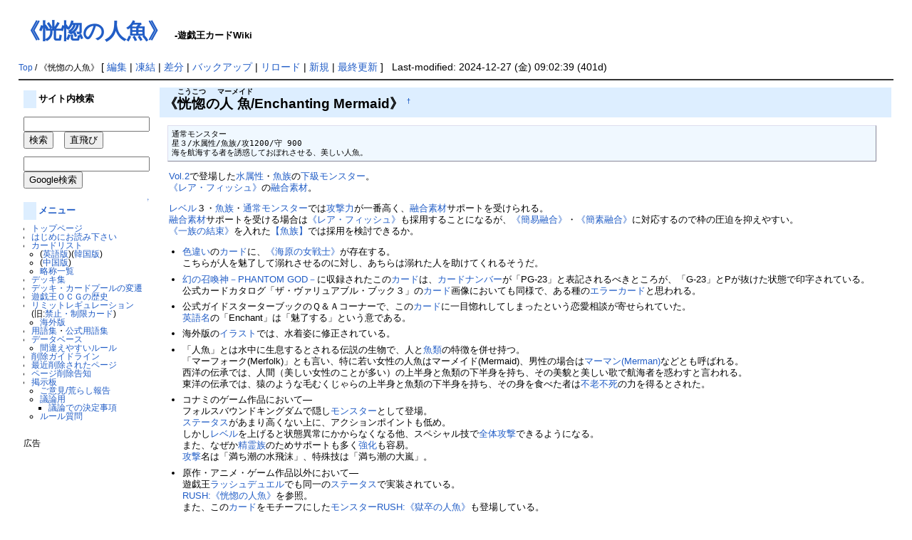

--- FILE ---
content_type: text/html; charset=EUC-JP
request_url: https://yugioh-wiki.net/index.php?%A1%D4%D7%F2%B9%FB%A4%CE%BF%CD%B5%FB%A1%D5
body_size: 24299
content:
<?xml version="1.0" encoding="EUC-JP" ?>
<!DOCTYPE html PUBLIC "-//W3C//DTD XHTML 1.1//EN" "http://www.w3.org/TR/xhtml11/DTD/xhtml11.dtd">
<html xmlns="http://www.w3.org/1999/xhtml" xml:lang="ja">

<!--a href=""><img id="logo" src="image/pukiwiki.png" width="80" height="80" alt="[PukiWiki]" /></a-->
<head><meta http-equiv="content-type" content="application/xhtml+xml; charset=EUC-JP" />
<meta http-equiv="content-style-type" content="text/css" /><meta http-equiv="content-script-type" content="text/javascript" /><meta name="keywords" content="遊戯王,カード,Wiki,カードリスト,遊戯王OCG,Yu-Gi-Oh,《恍惚の人魚》" /><meta name="description" content="遊戯王OCGの全カードリストやデッキ集、用語集など。" /><meta http-equiv="Content-Script-Type" content="text/javascript" /><title>遊戯王カードWiki - 《恍惚の人魚》</title><link rel="stylesheet" href="skin/pukiwiki.css" type="text/css" /><script async src="//pagead2.googlesyndication.com/pagead/js/adsbygoogle.js"></script>
<script>
  (adsbygoogle = window.adsbygoogle || []).push({
    google_ad_client: "ca-pub-7635294600250600",
    enable_page_level_ads: true
  });
</script>
</head>
<body>
<div id="header"><h1 class="title"><a href="https://yugioh-wiki.net:443/index.php?plugin=related&amp;page=%A1%D4%D7%F2%B9%FB%A4%CE%BF%CD%B5%FB%A1%D5">《恍惚の人魚》</a>  <span style="font-size:small">-遊戯王カードWiki</span></h1></div>
<div id="navigator"><br />
    <span class="small">
   <a href="https://yugioh-wiki.net:443/index.php?%A5%C8%A5%C3%A5%D7%A5%DA%A1%BC%A5%B8" title="トップページ (237d)">Top</a> / 《恍惚の人魚》   </span>
 
 [
 	<a href="https://yugioh-wiki.net:443/index.php?cmd=edit&amp;page=%A1%D4%D7%F2%B9%FB%A4%CE%BF%CD%B5%FB%A1%D5" >編集</a> |
			<a href="https://yugioh-wiki.net:443/index.php?cmd=freeze&amp;page=%A1%D4%D7%F2%B9%FB%A4%CE%BF%CD%B5%FB%A1%D5" >凍結</a> |
	  <a href="https://yugioh-wiki.net:443/index.php?cmd=diff&amp;page=%A1%D4%D7%F2%B9%FB%A4%CE%BF%CD%B5%FB%A1%D5" >差分</a> 	| <a href="https://yugioh-wiki.net:443/index.php?cmd=backup&amp;page=%A1%D4%D7%F2%B9%FB%A4%CE%BF%CD%B5%FB%A1%D5" >バックアップ</a>    | <a href="https://yugioh-wiki.net:443/index.php?%A1%D4%D7%F2%B9%FB%A4%CE%BF%CD%B5%FB%A1%D5" >リロード</a> | <a href="https://yugioh-wiki.net:443/index.php?plugin=newpage&amp;refer=%A1%D4%D7%F2%B9%FB%A4%CE%BF%CD%B5%FB%A1%D5" >新規</a> | <a href="https://yugioh-wiki.net:443/index.php?RecentChanges" >最終更新</a> ] &nbsp;
Last-modified: 2024-12-27 (金) 09:02:39  (401d)</div>
<hr class="full_hr" />
<table border="0" style="width:100%">
 <tr>
  <td class="menubar">
   <div id="menubar">
<h4 id="content_1_0">サイト内検索</h4>
<p><form action="./?cmd=search" method="post"> 
<div><input type="hidden" name="encode_hint" value="ぷ" /></div>
<div><input type="hidden" name="encode_hint" value="ぷ" /></div>
 <div>
  <input type="text"  name="word" value="" id="search-word" size="20" /><br /><input type="submit" value="検索" />
  　<input type="button" name="fake" value="直飛び" onclick='location.href=(document.all)? "./kamaseinu.cgi?zikatobi"+encodeURI(document.getElementById("search-word").value) : "./?"+document.getElementById("search-word").value;'>
 </div>
</form>
<form action="https://www.google.co.jp/search" method="get"> 
<div><input type="hidden" name="encode_hint" value="ぷ" /></div>
<p>
<input type="hidden" name="hl" value="ja" />
<input type="hidden" name="ie" value="EUC-JP" />
<input type="hidden" name="oe" value="EUC-JP" />
<input type="hidden" name="sitesearch" value="yugioh-wiki.net" />
<input type="hidden" name="domains" value="yugioh-wiki.net" />
<input type="text" name="q" size="20" id="search-word-google" value="" /><br /><input type="submit" value="Google検索"></p>
</form></p>

<div class="jumpmenu"><a href="#navigator">&uarr;</a></div><h4 id="content_1_1"><a href="https://yugioh-wiki.net:443/index.php?%A5%E1%A5%CB%A5%E5%A1%BC" title="メニュー (337d)">メニュー</a></h4>
<ul><li><a href="https://yugioh-wiki.net:443/index.php?%A5%C8%A5%C3%A5%D7%A5%DA%A1%BC%A5%B8" title="トップページ (237d)">トップページ</a></li>
<li><a href="https://yugioh-wiki.net:443/index.php?%A4%CF%A4%B8%A4%E1%A4%CB%A4%AA%C6%C9%A4%DF%B2%BC%A4%B5%A4%A4" title="はじめにお読み下さい (3418d)">はじめにお読み下さい</a></li>
<li><a href="https://yugioh-wiki.net:443/index.php?%A5%AB%A1%BC%A5%C9%A5%EA%A5%B9%A5%C8" title="カードリスト (5d)">カードリスト</a>
<ul><li>(<a href="https://yugioh-wiki.net:443/index.php?%B1%D1%B8%EC%C8%C7%A5%AB%A1%BC%A5%C9%A5%EA%A5%B9%A5%C8" title="英語版カードリスト (7d)">英語版</a>)(<a href="https://yugioh-wiki.net:443/index.php?%B4%DA%B9%F1%C8%C7%A5%AB%A1%BC%A5%C9%A5%EA%A5%B9%A5%C8" title="韓国版カードリスト (322d)">韓国版</a>)</li>
<li>(<a href="https://yugioh-wiki.net:443/index.php?%C3%E6%B9%F1%C8%CB%C2%CE%BB%FA%C8%C7%A5%AB%A1%BC%A5%C9%A5%EA%A5%B9%A5%C8" title="中国繁体字版カードリスト (340d)">中国版</a>)</li>
<li><a href="https://yugioh-wiki.net:443/index.php?%CE%AC%BE%CE%B0%EC%CD%F7" title="略称一覧 (462d)">略称一覧</a></li></ul></li>
<li><a href="https://yugioh-wiki.net:443/index.php?%A5%C7%A5%C3%A5%AD%BD%B8" title="デッキ集 (167d)">デッキ集</a></li>
<li><a href="https://yugioh-wiki.net:443/index.php?%A5%C7%A5%C3%A5%AD%A1%A6%A5%AB%A1%BC%A5%C9%A5%D7%A1%BC%A5%EB%A4%CE%CA%D1%C1%AB" title="デッキ・カードプールの変遷 (27d)">デッキ・カードプールの変遷</a></li>
<li><a href="https://yugioh-wiki.net:443/index.php?%CD%B7%B5%BA%B2%A6%A3%CF%A3%C3%A3%C7%A4%CE%CE%F2%BB%CB" title="遊戯王ＯＣＧの歴史 (185d)">遊戯王ＯＣＧの歴史</a></li>
<li><a href="https://yugioh-wiki.net:443/index.php?%A5%EA%A5%DF%A5%C3%A5%C8%A5%EC%A5%AE%A5%E5%A5%EC%A1%BC%A5%B7%A5%E7%A5%F3" title="リミットレギュレーション (31d)">リミットレギュレーション</a><br />
(旧:<a href="https://yugioh-wiki.net:443/index.php?%B6%D8%BB%DF%A1%A6%C0%A9%B8%C2%A5%AB%A1%BC%A5%C9" title="禁止・制限カード (226d)">禁止・制限カード</a>)
<ul><li><a href="https://yugioh-wiki.net:443/index.php?%B3%A4%B3%B0%A4%CE%B6%D8%BB%DF%A1%A6%C0%A9%B8%C2%A5%AB%A1%BC%A5%C9" title="海外の禁止・制限カード (10d)">海外版</a></li></ul></li>
<li><a href="https://yugioh-wiki.net:443/index.php?%CD%D1%B8%EC%BD%B8" title="用語集 (171d)">用語集</a>・<a href="https://yugioh-wiki.net:443/index.php?%B8%F8%BC%B0%CD%D1%B8%EC%BD%B8" title="公式用語集 (199d)">公式用語集</a></li>
<li><a href="https://yugioh-wiki.net:443/index.php?%A5%C7%A1%BC%A5%BF%A5%D9%A1%BC%A5%B9" title="データベース (29d)">データベース</a>
<ul><li><a href="https://yugioh-wiki.net:443/index.php?%B4%D6%B0%E3%A4%A8%A4%E4%A4%B9%A4%A4%A5%EB%A1%BC%A5%EB" title="間違えやすいルール (27d)">間違えやすいルール</a></li></ul></li>
<li><a href="https://yugioh-wiki.net:443/index.php?%BA%EF%BD%FC%A5%AC%A5%A4%A5%C9%A5%E9%A5%A4%A5%F3" title="削除ガイドライン (6829d)">削除ガイドライン</a></li>
<li><a href="https://yugioh-wiki.net:443/index.php?%BA%C7%B6%E1%BA%EF%BD%FC%A4%B5%A4%EC%A4%BF%A5%DA%A1%BC%A5%B8" title="最近削除されたページ (7d)">最近削除されたページ</a></li>
<li><a href="https://yugioh-wiki.net:443/index.php?%A5%DA%A1%BC%A5%B8%BA%EF%BD%FC%B9%F0%C3%CE" title="ページ削除告知 (110d)">ページ削除告知</a></li>
<li><a href="https://yugioh-wiki.net:443/index.php?%B7%C7%BC%A8%C8%C4" title="掲示板 (883d)">掲示板</a>
<ul><li><a href="https://forms.gle/6KtHH3DFt7gQeP3q8" rel="nofollow">ご意見/荒らし報告</a></li>
<li><a href="http://yowiki.yugioh-portal.net/bbs/patio.cgi" rel="nofollow">議論用</a>
<ul><li><a href="https://yugioh-wiki.net:443/index.php?%B5%C4%CF%C0%A4%C7%A4%CE%B7%E8%C4%EA%BB%F6%B9%E0" title="議論での決定事項 (47d)">議論での決定事項</a></li></ul></li>
<li><a href="http://yowiki.yugioh-portal.net/rule/patio.cgi" rel="nofollow">ルール質問</a>
<br />
<br /></li></ul></li></ul>
<p>広告<br/>
<script async src="//pagead2.googlesyndication.com/pagead/js/adsbygoogle.js"></script>
<!-- wiki-left -->
<ins class="adsbygoogle"
     style="display:inline-block;width:160px;height:600px"
     data-ad-client="ca-pub-7635294600250600"
     data-ad-slot="9826572446"></ins>
<script>
(adsbygoogle = window.adsbygoogle || []).push({});
</script></p>
<h5>最新の15件</h5>
<div><strong>2026-02-01</strong>
<ul>
 <li><a href="https://yugioh-wiki.net:443/index.php?%A1%DA%A5%C9%A5%E9%A5%B4%A5%F3%A5%C6%A5%A4%A5%EB%A1%DB" title="【ドラゴンテイル】 (30m)">【ドラゴンテイル】</a></li>
 <li><a href="https://yugioh-wiki.net:443/index.php?%A1%D4%A5%A8%A5%AF%A5%BD%A5%B7%A5%B9%A5%BF%A1%BC%A1%A6%A5%D0%A5%C8%A1%A6%A5%DE%A1%BC%A5%C6%A5%EB%A1%D5" title="《エクソシスター・バト・マーテル》 (1h)">《エクソシスター・バト・マーテル》</a></li>
 <li><a href="https://yugioh-wiki.net:443/index.php?Burst%20Protocol" title="Burst Protocol (1h)">Burst Protocol</a></li>
 <li><a href="https://yugioh-wiki.net:443/index.php?%A5%A8%A5%E9%A1%BC%A5%AB%A1%BC%A5%C9" title="エラーカード (1h)">エラーカード</a></li>
 <li><a href="https://yugioh-wiki.net:443/index.php?%A1%DA%A5%EA%A5%B8%A5%A7%A5%CD%A5%B7%A5%B9%A1%DB" title="【リジェネシス】 (1h)">【リジェネシス】</a></li>
 <li><a href="https://yugioh-wiki.net:443/index.php?%A1%DA%A5%E0%A1%BC%A5%F3%A5%E9%A5%A4%A5%C8%A1%DB" title="【ムーンライト】 (1h)">【ムーンライト】</a></li>
 <li><a href="https://yugioh-wiki.net:443/index.php?%A1%D4%A5%DB%A5%C3%A5%D7%A1%A6%A5%A4%A5%E4%A1%BC%C8%F4%B9%D4%C2%E2%A1%D5" title="《ホップ・イヤー飛行隊》 (3h)">《ホップ・イヤー飛行隊》</a></li>
 <li><a href="https://yugioh-wiki.net:443/index.php?%A1%DA%B8%F7%A4%C8%B0%C7%A4%CE%CE%B5%A1%DB" title="【光と闇の竜】 (5h)">【光と闇の竜】</a></li>
 <li><a href="https://yugioh-wiki.net:443/index.php?%A5%A6%A5%A9%A5%EA%A5%A2%A1%BC" title="ウォリアー (5h)">ウォリアー</a></li>
 <li><a href="https://yugioh-wiki.net:443/index.php?%A1%DA%CE%EE%BB%C8%A4%A4%A1%DB" title="【霊使い】 (5h)">【霊使い】</a></li>
 <li><a href="https://yugioh-wiki.net:443/index.php?%A1%D4Jade%20Dragon%20Mech%A1%D5" title="《Jade Dragon Mech》 (7h)">《Jade Dragon Mech》</a></li>
 <li><a href="https://yugioh-wiki.net:443/index.php?%A5%C1%A5%E5%A1%BC%A5%CA%A1%BC" title="チューナー (8h)">チューナー</a></li>
 <li><a href="https://yugioh-wiki.net:443/index.php?%A1%D4%CB%E2%C6%B3%B8%B6%C5%B5%20%A5%AF%A5%ED%A5%A6%A5%EA%A1%BC%A1%D5" title="《魔導原典 クロウリー》 (8h)">《魔導原典 クロウリー》</a></li>
 <li><a href="https://yugioh-wiki.net:443/index.php?%A1%DA%CA%E1%BF%A9%BF%A2%CA%AA%A1%DB" title="【捕食植物】 (9h)">【捕食植物】</a></li>
</ul>
<strong>2026-01-31</strong>
<ul>
 <li><a href="https://yugioh-wiki.net:443/index.php?%A1%D4%CC%A4%CD%E8%CD%BB%B9%E7%A1%DD%A5%D5%A5%E5%A1%BC%A5%C1%A5%E3%A1%BC%A1%A6%A5%D5%A5%E5%A1%BC%A5%B8%A5%E7%A5%F3%A1%A6%A5%CE%A5%F4%A5%A1%A1%D5" title="《未来融合－フューチャー・フュージョン・ノヴァ》 (11h)">《未来融合－フューチャー・フュージョン・ノヴァ》</a></li>
</ul>
</div>
</div>
  </td>
  <td valign="top">
   <div id="body">
   <!-- google_ad_section_start --><!-- read from bodycache --><h2 id="content_1_0">《<ruby><rb>恍惚</rb><rp>(</rp><rt>こうこつ</rt><rp>)</rp></ruby>の<ruby><rb>人魚</rb><rp>(</rp><rt>マーメイド</rt><rp>)</rp></ruby>/Enchanting Mermaid》  <a class="anchor_super" id="top" href="https://yugioh-wiki.net:443/index.php?%A1%D4%D7%F2%B9%FB%A4%CE%BF%CD%B5%FB%A1%D5#top" title="top">&dagger;</a></h2>
<pre>通常モンスター
星３/水属性/魚族/攻1200/守 900
海を航海する者を誘惑しておぼれさせる、美しい人魚。</pre>
<p>　<a href="https://yugioh-wiki.net:443/index.php?Vol.2" title="Vol.2 (1639d)">Vol.2</a>で登場した<a href="https://yugioh-wiki.net:443/index.php?%BF%E5%C2%B0%C0%AD" title="水属性 (14d)">水属性</a>・<a href="https://yugioh-wiki.net:443/index.php?%B5%FB%C2%B2" title="魚族 (20d)">魚族</a>の<a href="https://yugioh-wiki.net:443/index.php?%B2%BC%B5%E9%A5%E2%A5%F3%A5%B9%A5%BF%A1%BC" title="下級モンスター (138d)">下級モンスター</a>。<br />
　<a href="https://yugioh-wiki.net:443/index.php?%A1%D4%A5%EC%A5%A2%A1%A6%A5%D5%A5%A3%A5%C3%A5%B7%A5%E5%A1%D5" title="《レア・フィッシュ》 (150d)">《レア・フィッシュ》</a>の<a href="https://yugioh-wiki.net:443/index.php?%CD%BB%B9%E7%C1%C7%BA%E0" title="融合素材 (4d)">融合素材</a>。<br /></p>
<p>　<a href="https://yugioh-wiki.net:443/index.php?%A5%EC%A5%D9%A5%EB" title="レベル (4d)">レベル</a>３・<a href="https://yugioh-wiki.net:443/index.php?%B5%FB%C2%B2" title="魚族 (20d)">魚族</a>・<a href="https://yugioh-wiki.net:443/index.php?%C4%CC%BE%EF%A5%E2%A5%F3%A5%B9%A5%BF%A1%BC" title="通常モンスター (63d)">通常モンスター</a>では<a href="https://yugioh-wiki.net:443/index.php?%B9%B6%B7%E2%CE%CF" title="攻撃力 (2d)">攻撃力</a>が一番高く、<a href="https://yugioh-wiki.net:443/index.php?%CD%BB%B9%E7%C1%C7%BA%E0" title="融合素材 (4d)">融合素材</a>サポートを受けられる。<br />
　<a href="https://yugioh-wiki.net:443/index.php?%CD%BB%B9%E7%C1%C7%BA%E0" title="融合素材 (4d)">融合素材</a>サポートを受ける場合は<a href="https://yugioh-wiki.net:443/index.php?%A1%D4%A5%EC%A5%A2%A1%A6%A5%D5%A5%A3%A5%C3%A5%B7%A5%E5%A1%D5" title="《レア・フィッシュ》 (150d)">《レア・フィッシュ》</a>も採用することになるが、<a href="https://yugioh-wiki.net:443/index.php?%A1%D4%B4%CA%B0%D7%CD%BB%B9%E7%A1%D5" title="《簡易融合》 (201d)">《簡易融合》</a>・<a href="https://yugioh-wiki.net:443/index.php?%A1%D4%B4%CA%C1%C7%CD%BB%B9%E7%A1%D5" title="《簡素融合》 (195d)">《簡素融合》</a>に対応するので枠の圧迫を抑えやすい。<br />
　<a href="https://yugioh-wiki.net:443/index.php?%A1%D4%B0%EC%C2%B2%A4%CE%B7%EB%C2%AB%A1%D5" title="《一族の結束》 (209d)">《一族の結束》</a>を入れた<a href="https://yugioh-wiki.net:443/index.php?%A1%DA%B5%FB%C2%B2%A1%DB" title="【魚族】 (267d)">【魚族】</a>では採用を検討できるか。<br /></p>
<ul class="list1" style="padding-left:16px;margin-left:16px"><li><a href="https://yugioh-wiki.net:443/index.php?%BF%A7%B0%E3%A4%A4" title="色違い (19d)">色違い</a>の<a href="https://yugioh-wiki.net:443/index.php?%A5%AB%A1%BC%A5%C9" title="カード (9d)">カード</a>に、<a href="https://yugioh-wiki.net:443/index.php?%A1%D4%B3%A4%B8%B6%A4%CE%BD%F7%C0%EF%BB%CE%A1%D5" title="《海原の女戦士》 (357d)">《海原の女戦士》</a>が存在する。<br />
こちらが人を魅了して溺れさせるのに対し、あちらは溺れた人を助けてくれるそうだ。</li></ul>
<ul class="list1" style="padding-left:16px;margin-left:16px"><li><a href="https://yugioh-wiki.net:443/index.php?%B8%B8%A4%CE%BE%A4%B4%AD%BF%C0%A1%DDPHANTOM%20GOD%A1%DD" title="幻の召喚神－PHANTOM GOD－ (327d)">幻の召喚神－PHANTOM GOD－</a>に収録されたこの<a href="https://yugioh-wiki.net:443/index.php?%A5%AB%A1%BC%A5%C9" title="カード (9d)">カード</a>は、<a href="https://yugioh-wiki.net:443/index.php?%A5%AB%A1%BC%A5%C9%A5%CA%A5%F3%A5%D0%A1%BC" title="カードナンバー (337d)">カードナンバー</a>が「PG-23」と表記されるべきところが、「G-23」とPが抜けた状態で印字されている。<br />
公式カードカタログ「ザ・ヴァリュアブル・ブック３」の<a href="https://yugioh-wiki.net:443/index.php?%A5%AB%A1%BC%A5%C9" title="カード (9d)">カード</a>画像においても同様で、ある種の<a href="https://yugioh-wiki.net:443/index.php?%A5%A8%A5%E9%A1%BC%A5%AB%A1%BC%A5%C9" title="エラーカード (62d)">エラーカード</a>と思われる。<br /></li></ul>
<ul class="list1" style="padding-left:16px;margin-left:16px"><li>公式ガイドスターターブックのＱ＆Ａコーナーで、この<a href="https://yugioh-wiki.net:443/index.php?%A5%AB%A1%BC%A5%C9" title="カード (9d)">カード</a>に一目惚れしてしまったという恋愛相談が寄せられていた。<br />
<a href="https://yugioh-wiki.net:443/index.php?%B1%D1%B8%EC%CC%BE" title="英語名 (142d)">英語名</a>の「Enchant」は「魅了する」という意である。<br /></li></ul>
<ul class="list1" style="padding-left:16px;margin-left:16px"><li>海外版の<a href="https://yugioh-wiki.net:443/index.php?%A5%A4%A5%E9%A5%B9%A5%C8" title="イラスト (4d)">イラスト</a>では、水着姿に修正されている。<br /></li></ul>
<ul class="list1" style="padding-left:16px;margin-left:16px"><li>「人魚」とは水中に生息するとされる伝説の生物で、人と<a href="https://yugioh-wiki.net:443/index.php?%B5%FB%C2%B2" title="魚族 (20d)">魚類</a>の特徴を併せ持つ。<br />
「マーフォーク(Merfolk)」とも言い、特に若い女性の人魚はマーメイド(Mermaid)、男性の場合は<a href="https://yugioh-wiki.net:443/index.php?%A1%D4%CB%FE%A4%C1%C4%AC%A4%CE%A5%DE%A1%BC%A5%DE%A5%F3%A1%D5" title="《満ち潮のマーマン》 (390d)">マーマン(Merman)</a>などとも呼ばれる。<br />
西洋の伝承では、人間（美しい女性のことが多い）の上半身と魚類の下半身を持ち、その美貌と美しい歌で航海者を惑わすと言われる。<br />
東洋の伝承では、猿のような毛むくじゃらの上半身と魚類の下半身を持ち、その身を食べた者は<a href="https://yugioh-wiki.net:443/index.php?%C2%D1%C0%AD" title="耐性 (811d)">不老不死</a>の力を得るとされた。<br /></li></ul>
<ul class="list1" style="padding-left:16px;margin-left:16px"><li>コナミのゲーム作品において―<br />
フォルスバウンドキングダムで隠し<a href="https://yugioh-wiki.net:443/index.php?%A5%E2%A5%F3%A5%B9%A5%BF%A1%BC" title="モンスター (316d)">モンスター</a>として登場。<br />
<a href="https://yugioh-wiki.net:443/index.php?%A5%B9%A5%C6%A1%BC%A5%BF%A5%B9" title="ステータス (21d)">ステータス</a>があまり高くない上に、アクションポイントも低め。<br />
しかし<a href="https://yugioh-wiki.net:443/index.php?%A5%EC%A5%D9%A5%EB" title="レベル (4d)">レベル</a>を上げると状態異常にかからなくなる他、スペシャル技で<a href="https://yugioh-wiki.net:443/index.php?%C1%B4%C2%CE%B9%B6%B7%E2" title="全体攻撃 (262d)">全体攻撃</a>できるようになる。<br />
また、なぜか<a href="https://yugioh-wiki.net:443/index.php?%BC%EF%C2%B2" title="種族 (1d)">精霊族</a>のためサポートも多く<a href="https://yugioh-wiki.net:443/index.php?%B6%AF%B2%BD" title="強化 (31d)">強化</a>も容易。<br />
<a href="https://yugioh-wiki.net:443/index.php?%B9%B6%B7%E2" title="攻撃 (200d)">攻撃</a>名は「満ち潮の水飛沫」、特殊技は「満ち潮の大嵐」。</li></ul>
<ul class="list1" style="padding-left:16px;margin-left:16px"><li>原作・アニメ・ゲーム作品以外において―<br />
遊戯王<a href="https://yugioh-wiki.net:443/index.php?%A5%E9%A5%C3%A5%B7%A5%E5%A5%C7%A5%E5%A5%A8%A5%EB" title="ラッシュデュエル (19d)">ラッシュデュエル</a>でも同一の<a href="https://yugioh-wiki.net:443/index.php?%A5%B9%A5%C6%A1%BC%A5%BF%A5%B9" title="ステータス (21d)">ステータス</a>で実装されている。<br />
<a href="https://yugioh-wiki.net/rush/?%E3%80%8A%E6%81%8D%E6%83%9A%E3%81%AE%E4%BA%BA%E9%AD%9A%E3%80%8B" title="RUSH:《恍惚の人魚》" rel="nofollow">RUSH:《恍惚の人魚》</a>を参照。<br />
また、この<a href="https://yugioh-wiki.net:443/index.php?%A5%AB%A1%BC%A5%C9" title="カード (9d)">カード</a>をモチーフにした<a href="https://yugioh-wiki.net:443/index.php?%A5%E2%A5%F3%A5%B9%A5%BF%A1%BC" title="モンスター (316d)">モンスター</a><a href="https://yugioh-wiki.net/rush/?%E3%80%8A%E7%8D%84%E5%8D%92%E3%81%AE%E4%BA%BA%E9%AD%9A%E3%80%8B" title="RUSH:《獄卒の人魚》" rel="nofollow">RUSH:《獄卒の人魚》</a>も登場している。<br /></li></ul>

<div class="jumpmenu"><a href="#navigator">&uarr;</a></div><h3 id="content_1_1">関連カード  <a class="anchor_super" id="card" href="https://yugioh-wiki.net:443/index.php?%A1%D4%D7%F2%B9%FB%A4%CE%BF%CD%B5%FB%A1%D5#card" title="card">&dagger;</a></h3>
<p>―<a href="https://yugioh-wiki.net:443/index.php?%BF%A7%B0%E3%A4%A4" title="色違い (19d)">色違い</a><a href="https://yugioh-wiki.net:443/index.php?%A5%E2%A5%F3%A5%B9%A5%BF%A1%BC" title="モンスター (316d)">モンスター</a></p>
<ul class="list1" style="padding-left:16px;margin-left:16px"><li><a href="https://yugioh-wiki.net:443/index.php?%A1%D4%B3%A4%B8%B6%A4%CE%BD%F7%C0%EF%BB%CE%A1%D5" title="《海原の女戦士》 (357d)">《海原の女戦士》</a></li></ul>
<p>―この<a href="https://yugioh-wiki.net:443/index.php?%A5%AB%A1%BC%A5%C9" title="カード (9d)">カード</a>を<a href="https://yugioh-wiki.net:443/index.php?%CD%BB%B9%E7%C1%C7%BA%E0" title="融合素材 (4d)">融合素材</a>に指定する<a href="https://yugioh-wiki.net:443/index.php?%CD%BB%B9%E7%A5%E2%A5%F3%A5%B9%A5%BF%A1%BC" title="融合モンスター (4d)">融合モンスター</a></p>
<ul class="list1" style="padding-left:16px;margin-left:16px"><li><a href="https://yugioh-wiki.net:443/index.php?%A1%D4%A5%EC%A5%A2%A1%A6%A5%D5%A5%A3%A5%C3%A5%B7%A5%E5%A1%D5" title="《レア・フィッシュ》 (150d)">《レア・フィッシュ》</a>
<ul class="list2" style="padding-left:16px;margin-left:16px"><li><a href="https://yugioh-wiki.net:443/index.php?%A1%D4%A5%D5%A5%E5%A1%BC%A5%B8%A5%E7%A5%CB%A5%B9%A5%C8%A1%D5" title="《フュージョニスト》 (124d)">《フュージョニスト》</a>
<ul class="list3" style="padding-left:16px;margin-left:16px"><li><a href="https://yugioh-wiki.net:443/index.php?%A1%D4%A5%D7%A5%C1%A5%C6%A5%F3%A5%B7%A1%D5" title="《プチテンシ》 (290d)">《プチテンシ》</a></li>
<li><a href="https://yugioh-wiki.net:443/index.php?%A1%D4%A5%B9%A5%EA%A1%BC%A5%D4%A5%A3%A1%D5" title="《スリーピィ》 (2d)">《スリーピィ》</a></li></ul></li></ul></li></ul>

<div class="jumpmenu"><a href="#navigator">&uarr;</a></div><h3 id="content_1_2">収録パック等  <a class="anchor_super" id="pack" href="https://yugioh-wiki.net:443/index.php?%A1%D4%D7%F2%B9%FB%A4%CE%BF%CD%B5%FB%A1%D5#pack" title="pack">&dagger;</a></h3>
<ul class="list1" style="padding-left:16px;margin-left:16px"><li><a href="https://yugioh-wiki.net:443/index.php?Vol.2" title="Vol.2 (1639d)">Vol.2</a></li>
<li><a href="https://yugioh-wiki.net:443/index.php?%B8%B8%A4%CE%BE%A4%B4%AD%BF%C0%A1%DDPHANTOM%20GOD%A1%DD" title="幻の召喚神－PHANTOM GOD－ (327d)">幻の召喚神－PHANTOM GOD－</a> PG-23</li>
<li><a href="https://yugioh-wiki.net:443/index.php?DUELIST%20LEGACY%20Volume.2" title="DUELIST LEGACY Volume.2 (1412d)">DUELIST LEGACY Volume.2</a> DL2-055</li>
<li><a href="https://yugioh-wiki.net:443/index.php?%A5%C8%A1%BC%A5%CA%A5%E1%A5%F3%A5%C8%A5%D1%A5%C3%A5%AF2010%20Vol.3" title="トーナメントパック2010 Vol.3 (4741d)">トーナメントパック2010 Vol.3</a> TP15-JP006</li></ul>
<hr class="full_hr" />
<p><span class="tag">Tag: <a href="https://yugioh-wiki.net:443/index.php?cmd=taglist&amp;tag=%A1%D4%D7%F2%B9%FB%A4%CE%BF%CD%B5%FB%A1%D5">《恍惚の人魚》</a> <a href="https://yugioh-wiki.net:443/index.php?cmd=taglist&amp;tag=%C4%CC%BE%EF%A5%E2%A5%F3%A5%B9%A5%BF%A1%BC">通常モンスター</a> <a href="https://yugioh-wiki.net:443/index.php?cmd=taglist&amp;tag=%A5%E2%A5%F3%A5%B9%A5%BF%A1%BC">モンスター</a> <a href="https://yugioh-wiki.net:443/index.php?cmd=taglist&amp;tag=%C0%B13">星3</a> <a href="https://yugioh-wiki.net:443/index.php?cmd=taglist&amp;tag=%BF%E5%C2%B0%C0%AD">水属性</a> <a href="https://yugioh-wiki.net:443/index.php?cmd=taglist&amp;tag=%B5%FB%C2%B2">魚族</a> <a href="https://yugioh-wiki.net:443/index.php?cmd=taglist&amp;tag=%B9%B61200">攻1200</a> <a href="https://yugioh-wiki.net:443/index.php?cmd=taglist&amp;tag=%BC%E9900">守900</a> <a href="https://yugioh-wiki.net:443/index.php?cmd=taglist&amp;tag="></a> </span></p>
<!-- google_ad_section_end -->
   <table><tr><td colspan="2">広告</td></tr>
   <tr><td>
<script async src="//pagead2.googlesyndication.com/pagead/js/adsbygoogle.js"></script>
<!-- wiki-bottom_ -->
<ins class="adsbygoogle"
     style="display:inline-block;width:336px;height:280px"
     data-ad-client="ca-pub-7635294600250600"
     data-ad-slot="6020410664"></ins>
<script>(adsbygoogle = window.adsbygoogle || []).push({});</script>
</td><td>
　<script async src="//pagead2.googlesyndication.com/pagead/js/adsbygoogle.js"></script>
<!-- wiki-bottom_2nd -->
<ins class="adsbygoogle"
     style="display:inline-block;width:336px;height:280px"
     data-ad-client="ca-pub-7635294600250600"
     data-ad-slot="7497143865"></ins>
<script>(adsbygoogle = window.adsbygoogle || []).push({});</script>
</td></tr></table>
</div>
  </td>
 </tr>
</table>
<hr class="full_hr" /><table style="width:100%"><tr><td valign="top">
<!--toolbar-->
<!--div id="lastmodified">Last-modified:</div-->
<div id="footer">
<p>Site admin: <a href="/?Aitsu">Aitsu</a></p><strong>PukiWiki 1.5.0</strong> Copyright &copy; 2001-2006 <a href="http://pukiwiki.sourceforge.jp/">PukiWiki Developers Team</a>. License is <a href="http://www.gnu.org/licenses/gpl.html">GPL</a>.<br /> Based on "PukiWiki" 1.3 by <a href="http://factage.com/yu-ji/">yu-ji</a>.Powered by PHP 5.4.16. HTML convert time: 0.002 sec.</div>
</td>
<td style="width:200px">
<script type="text/javascript">
var gaJsHost = (("https:" == document.location.protocol) ? "https://ssl." : "http://www.");
document.write(unescape("%3Cscript src='" + gaJsHost + "google-analytics.com/ga.js' type='text/javascript'%3E%3C/script%3E"));
</script>
<script type="text/javascript">
try{
var pageTracker = _gat._getTracker("UA-7150441-1");
pageTracker._trackPageview();
} catch(err) {}
</script></td>
</tr></table>
<script type="text/javascript" src="tennisupiritto.js"></script>
</body></html>

--- FILE ---
content_type: text/html; charset=utf-8
request_url: https://www.google.com/recaptcha/api2/aframe
body_size: 271
content:
<!DOCTYPE HTML><html><head><meta http-equiv="content-type" content="text/html; charset=UTF-8"></head><body><script nonce="96RVBEDuC54XjF0MZqjh6Q">/** Anti-fraud and anti-abuse applications only. See google.com/recaptcha */ try{var clients={'sodar':'https://pagead2.googlesyndication.com/pagead/sodar?'};window.addEventListener("message",function(a){try{if(a.source===window.parent){var b=JSON.parse(a.data);var c=clients[b['id']];if(c){var d=document.createElement('img');d.src=c+b['params']+'&rc='+(localStorage.getItem("rc::a")?sessionStorage.getItem("rc::b"):"");window.document.body.appendChild(d);sessionStorage.setItem("rc::e",parseInt(sessionStorage.getItem("rc::e")||0)+1);localStorage.setItem("rc::h",'1769910231849');}}}catch(b){}});window.parent.postMessage("_grecaptcha_ready", "*");}catch(b){}</script></body></html>